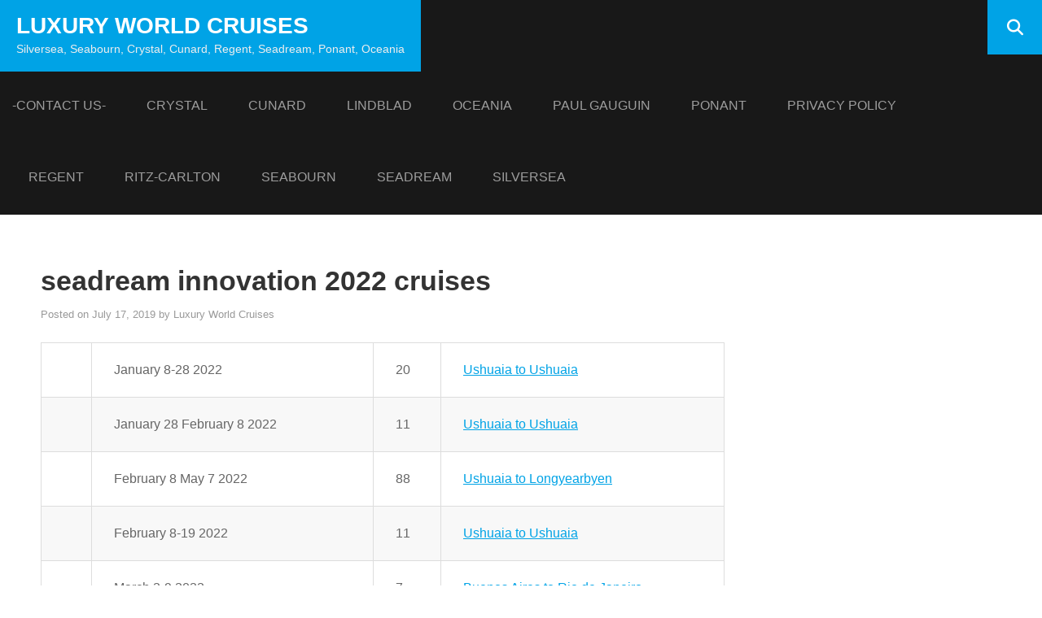

--- FILE ---
content_type: text/html; charset=UTF-8
request_url: https://luxury-world-cruises.com/seadream-innovation-2022-cruises/
body_size: 10727
content:

        <!DOCTYPE html>
        <html lang="en-US">
        
<head>
		<meta charset="UTF-8">
		<meta name="viewport" content="width=device-width, initial-scale=1, minimum-scale=1">
		<link rel="profile" href="http://gmpg.org/xfn/11">
		<title>seadream innovation 2022 cruises &#8211; Luxury World Cruises</title>
<meta name='robots' content='max-image-preview:large' />
<link rel="alternate" type="application/rss+xml" title="Luxury World Cruises &raquo; Feed" href="https://luxury-world-cruises.com/feed/" />
<link rel="alternate" type="application/rss+xml" title="Luxury World Cruises &raquo; Comments Feed" href="https://luxury-world-cruises.com/comments/feed/" />
<link rel="alternate" title="oEmbed (JSON)" type="application/json+oembed" href="https://luxury-world-cruises.com/wp-json/oembed/1.0/embed?url=https%3A%2F%2Fluxury-world-cruises.com%2Fseadream-innovation-2022-cruises%2F" />
<link rel="alternate" title="oEmbed (XML)" type="text/xml+oembed" href="https://luxury-world-cruises.com/wp-json/oembed/1.0/embed?url=https%3A%2F%2Fluxury-world-cruises.com%2Fseadream-innovation-2022-cruises%2F&#038;format=xml" />
<style id='wp-img-auto-sizes-contain-inline-css' type='text/css'>
img:is([sizes=auto i],[sizes^="auto," i]){contain-intrinsic-size:3000px 1500px}
/*# sourceURL=wp-img-auto-sizes-contain-inline-css */
</style>
<style id='wp-emoji-styles-inline-css' type='text/css'>

	img.wp-smiley, img.emoji {
		display: inline !important;
		border: none !important;
		box-shadow: none !important;
		height: 1em !important;
		width: 1em !important;
		margin: 0 0.07em !important;
		vertical-align: -0.1em !important;
		background: none !important;
		padding: 0 !important;
	}
/*# sourceURL=wp-emoji-styles-inline-css */
</style>
<style id='wp-block-library-inline-css' type='text/css'>
:root{--wp-block-synced-color:#7a00df;--wp-block-synced-color--rgb:122,0,223;--wp-bound-block-color:var(--wp-block-synced-color);--wp-editor-canvas-background:#ddd;--wp-admin-theme-color:#007cba;--wp-admin-theme-color--rgb:0,124,186;--wp-admin-theme-color-darker-10:#006ba1;--wp-admin-theme-color-darker-10--rgb:0,107,160.5;--wp-admin-theme-color-darker-20:#005a87;--wp-admin-theme-color-darker-20--rgb:0,90,135;--wp-admin-border-width-focus:2px}@media (min-resolution:192dpi){:root{--wp-admin-border-width-focus:1.5px}}.wp-element-button{cursor:pointer}:root .has-very-light-gray-background-color{background-color:#eee}:root .has-very-dark-gray-background-color{background-color:#313131}:root .has-very-light-gray-color{color:#eee}:root .has-very-dark-gray-color{color:#313131}:root .has-vivid-green-cyan-to-vivid-cyan-blue-gradient-background{background:linear-gradient(135deg,#00d084,#0693e3)}:root .has-purple-crush-gradient-background{background:linear-gradient(135deg,#34e2e4,#4721fb 50%,#ab1dfe)}:root .has-hazy-dawn-gradient-background{background:linear-gradient(135deg,#faaca8,#dad0ec)}:root .has-subdued-olive-gradient-background{background:linear-gradient(135deg,#fafae1,#67a671)}:root .has-atomic-cream-gradient-background{background:linear-gradient(135deg,#fdd79a,#004a59)}:root .has-nightshade-gradient-background{background:linear-gradient(135deg,#330968,#31cdcf)}:root .has-midnight-gradient-background{background:linear-gradient(135deg,#020381,#2874fc)}:root{--wp--preset--font-size--normal:16px;--wp--preset--font-size--huge:42px}.has-regular-font-size{font-size:1em}.has-larger-font-size{font-size:2.625em}.has-normal-font-size{font-size:var(--wp--preset--font-size--normal)}.has-huge-font-size{font-size:var(--wp--preset--font-size--huge)}.has-text-align-center{text-align:center}.has-text-align-left{text-align:left}.has-text-align-right{text-align:right}.has-fit-text{white-space:nowrap!important}#end-resizable-editor-section{display:none}.aligncenter{clear:both}.items-justified-left{justify-content:flex-start}.items-justified-center{justify-content:center}.items-justified-right{justify-content:flex-end}.items-justified-space-between{justify-content:space-between}.screen-reader-text{border:0;clip-path:inset(50%);height:1px;margin:-1px;overflow:hidden;padding:0;position:absolute;width:1px;word-wrap:normal!important}.screen-reader-text:focus{background-color:#ddd;clip-path:none;color:#444;display:block;font-size:1em;height:auto;left:5px;line-height:normal;padding:15px 23px 14px;text-decoration:none;top:5px;width:auto;z-index:100000}html :where(.has-border-color){border-style:solid}html :where([style*=border-top-color]){border-top-style:solid}html :where([style*=border-right-color]){border-right-style:solid}html :where([style*=border-bottom-color]){border-bottom-style:solid}html :where([style*=border-left-color]){border-left-style:solid}html :where([style*=border-width]){border-style:solid}html :where([style*=border-top-width]){border-top-style:solid}html :where([style*=border-right-width]){border-right-style:solid}html :where([style*=border-bottom-width]){border-bottom-style:solid}html :where([style*=border-left-width]){border-left-style:solid}html :where(img[class*=wp-image-]){height:auto;max-width:100%}:where(figure){margin:0 0 1em}html :where(.is-position-sticky){--wp-admin--admin-bar--position-offset:var(--wp-admin--admin-bar--height,0px)}@media screen and (max-width:600px){html :where(.is-position-sticky){--wp-admin--admin-bar--position-offset:0px}}

/*# sourceURL=wp-block-library-inline-css */
</style><style id='wp-block-table-inline-css' type='text/css'>
.wp-block-table{overflow-x:auto}.wp-block-table table{border-collapse:collapse;width:100%}.wp-block-table thead{border-bottom:3px solid}.wp-block-table tfoot{border-top:3px solid}.wp-block-table td,.wp-block-table th{border:1px solid;padding:.5em}.wp-block-table .has-fixed-layout{table-layout:fixed;width:100%}.wp-block-table .has-fixed-layout td,.wp-block-table .has-fixed-layout th{word-break:break-word}.wp-block-table.aligncenter,.wp-block-table.alignleft,.wp-block-table.alignright{display:table;width:auto}.wp-block-table.aligncenter td,.wp-block-table.aligncenter th,.wp-block-table.alignleft td,.wp-block-table.alignleft th,.wp-block-table.alignright td,.wp-block-table.alignright th{word-break:break-word}.wp-block-table .has-subtle-light-gray-background-color{background-color:#f3f4f5}.wp-block-table .has-subtle-pale-green-background-color{background-color:#e9fbe5}.wp-block-table .has-subtle-pale-blue-background-color{background-color:#e7f5fe}.wp-block-table .has-subtle-pale-pink-background-color{background-color:#fcf0ef}.wp-block-table.is-style-stripes{background-color:initial;border-collapse:inherit;border-spacing:0}.wp-block-table.is-style-stripes tbody tr:nth-child(odd){background-color:#f0f0f0}.wp-block-table.is-style-stripes.has-subtle-light-gray-background-color tbody tr:nth-child(odd){background-color:#f3f4f5}.wp-block-table.is-style-stripes.has-subtle-pale-green-background-color tbody tr:nth-child(odd){background-color:#e9fbe5}.wp-block-table.is-style-stripes.has-subtle-pale-blue-background-color tbody tr:nth-child(odd){background-color:#e7f5fe}.wp-block-table.is-style-stripes.has-subtle-pale-pink-background-color tbody tr:nth-child(odd){background-color:#fcf0ef}.wp-block-table.is-style-stripes td,.wp-block-table.is-style-stripes th{border-color:#0000}.wp-block-table.is-style-stripes{border-bottom:1px solid #f0f0f0}.wp-block-table .has-border-color td,.wp-block-table .has-border-color th,.wp-block-table .has-border-color tr,.wp-block-table .has-border-color>*{border-color:inherit}.wp-block-table table[style*=border-top-color] tr:first-child,.wp-block-table table[style*=border-top-color] tr:first-child td,.wp-block-table table[style*=border-top-color] tr:first-child th,.wp-block-table table[style*=border-top-color]>*,.wp-block-table table[style*=border-top-color]>* td,.wp-block-table table[style*=border-top-color]>* th{border-top-color:inherit}.wp-block-table table[style*=border-top-color] tr:not(:first-child){border-top-color:initial}.wp-block-table table[style*=border-right-color] td:last-child,.wp-block-table table[style*=border-right-color] th,.wp-block-table table[style*=border-right-color] tr,.wp-block-table table[style*=border-right-color]>*{border-right-color:inherit}.wp-block-table table[style*=border-bottom-color] tr:last-child,.wp-block-table table[style*=border-bottom-color] tr:last-child td,.wp-block-table table[style*=border-bottom-color] tr:last-child th,.wp-block-table table[style*=border-bottom-color]>*,.wp-block-table table[style*=border-bottom-color]>* td,.wp-block-table table[style*=border-bottom-color]>* th{border-bottom-color:inherit}.wp-block-table table[style*=border-bottom-color] tr:not(:last-child){border-bottom-color:initial}.wp-block-table table[style*=border-left-color] td:first-child,.wp-block-table table[style*=border-left-color] th,.wp-block-table table[style*=border-left-color] tr,.wp-block-table table[style*=border-left-color]>*{border-left-color:inherit}.wp-block-table table[style*=border-style] td,.wp-block-table table[style*=border-style] th,.wp-block-table table[style*=border-style] tr,.wp-block-table table[style*=border-style]>*{border-style:inherit}.wp-block-table table[style*=border-width] td,.wp-block-table table[style*=border-width] th,.wp-block-table table[style*=border-width] tr,.wp-block-table table[style*=border-width]>*{border-style:inherit;border-width:inherit}
/*# sourceURL=https://luxury-world-cruises.com/wp-includes/blocks/table/style.min.css */
</style>
<style id='wp-block-table-theme-inline-css' type='text/css'>
.wp-block-table{margin:0 0 1em}.wp-block-table td,.wp-block-table th{word-break:normal}.wp-block-table :where(figcaption){color:#555;font-size:13px;text-align:center}.is-dark-theme .wp-block-table :where(figcaption){color:#ffffffa6}
/*# sourceURL=https://luxury-world-cruises.com/wp-includes/blocks/table/theme.min.css */
</style>
<style id='global-styles-inline-css' type='text/css'>
:root{--wp--preset--aspect-ratio--square: 1;--wp--preset--aspect-ratio--4-3: 4/3;--wp--preset--aspect-ratio--3-4: 3/4;--wp--preset--aspect-ratio--3-2: 3/2;--wp--preset--aspect-ratio--2-3: 2/3;--wp--preset--aspect-ratio--16-9: 16/9;--wp--preset--aspect-ratio--9-16: 9/16;--wp--preset--color--black: #111111;--wp--preset--color--cyan-bluish-gray: #abb8c3;--wp--preset--color--white: #ffffff;--wp--preset--color--pale-pink: #f78da7;--wp--preset--color--vivid-red: #cf2e2e;--wp--preset--color--luminous-vivid-orange: #ff6900;--wp--preset--color--luminous-vivid-amber: #fcb900;--wp--preset--color--light-green-cyan: #7bdcb5;--wp--preset--color--vivid-green-cyan: #00d084;--wp--preset--color--pale-cyan-blue: #8ed1fc;--wp--preset--color--vivid-cyan-blue: #0693e3;--wp--preset--color--vivid-purple: #9b51e0;--wp--preset--color--gray: #f4f4f4;--wp--preset--color--blue: 1b8be0;--wp--preset--color--orange: #e7b507;--wp--preset--gradient--vivid-cyan-blue-to-vivid-purple: linear-gradient(135deg,rgb(6,147,227) 0%,rgb(155,81,224) 100%);--wp--preset--gradient--light-green-cyan-to-vivid-green-cyan: linear-gradient(135deg,rgb(122,220,180) 0%,rgb(0,208,130) 100%);--wp--preset--gradient--luminous-vivid-amber-to-luminous-vivid-orange: linear-gradient(135deg,rgb(252,185,0) 0%,rgb(255,105,0) 100%);--wp--preset--gradient--luminous-vivid-orange-to-vivid-red: linear-gradient(135deg,rgb(255,105,0) 0%,rgb(207,46,46) 100%);--wp--preset--gradient--very-light-gray-to-cyan-bluish-gray: linear-gradient(135deg,rgb(238,238,238) 0%,rgb(169,184,195) 100%);--wp--preset--gradient--cool-to-warm-spectrum: linear-gradient(135deg,rgb(74,234,220) 0%,rgb(151,120,209) 20%,rgb(207,42,186) 40%,rgb(238,44,130) 60%,rgb(251,105,98) 80%,rgb(254,248,76) 100%);--wp--preset--gradient--blush-light-purple: linear-gradient(135deg,rgb(255,206,236) 0%,rgb(152,150,240) 100%);--wp--preset--gradient--blush-bordeaux: linear-gradient(135deg,rgb(254,205,165) 0%,rgb(254,45,45) 50%,rgb(107,0,62) 100%);--wp--preset--gradient--luminous-dusk: linear-gradient(135deg,rgb(255,203,112) 0%,rgb(199,81,192) 50%,rgb(65,88,208) 100%);--wp--preset--gradient--pale-ocean: linear-gradient(135deg,rgb(255,245,203) 0%,rgb(182,227,212) 50%,rgb(51,167,181) 100%);--wp--preset--gradient--electric-grass: linear-gradient(135deg,rgb(202,248,128) 0%,rgb(113,206,126) 100%);--wp--preset--gradient--midnight: linear-gradient(135deg,rgb(2,3,129) 0%,rgb(40,116,252) 100%);--wp--preset--font-size--small: 14px;--wp--preset--font-size--medium: 20px;--wp--preset--font-size--large: 42px;--wp--preset--font-size--x-large: 42px;--wp--preset--font-size--normal: 18px;--wp--preset--font-size--huge: 54px;--wp--preset--spacing--20: 0.44rem;--wp--preset--spacing--30: 0.67rem;--wp--preset--spacing--40: 1rem;--wp--preset--spacing--50: 1.5rem;--wp--preset--spacing--60: 2.25rem;--wp--preset--spacing--70: 3.38rem;--wp--preset--spacing--80: 5.06rem;--wp--preset--shadow--natural: 6px 6px 9px rgba(0, 0, 0, 0.2);--wp--preset--shadow--deep: 12px 12px 50px rgba(0, 0, 0, 0.4);--wp--preset--shadow--sharp: 6px 6px 0px rgba(0, 0, 0, 0.2);--wp--preset--shadow--outlined: 6px 6px 0px -3px rgb(255, 255, 255), 6px 6px rgb(0, 0, 0);--wp--preset--shadow--crisp: 6px 6px 0px rgb(0, 0, 0);}:where(.is-layout-flex){gap: 0.5em;}:where(.is-layout-grid){gap: 0.5em;}body .is-layout-flex{display: flex;}.is-layout-flex{flex-wrap: wrap;align-items: center;}.is-layout-flex > :is(*, div){margin: 0;}body .is-layout-grid{display: grid;}.is-layout-grid > :is(*, div){margin: 0;}:where(.wp-block-columns.is-layout-flex){gap: 2em;}:where(.wp-block-columns.is-layout-grid){gap: 2em;}:where(.wp-block-post-template.is-layout-flex){gap: 1.25em;}:where(.wp-block-post-template.is-layout-grid){gap: 1.25em;}.has-black-color{color: var(--wp--preset--color--black) !important;}.has-cyan-bluish-gray-color{color: var(--wp--preset--color--cyan-bluish-gray) !important;}.has-white-color{color: var(--wp--preset--color--white) !important;}.has-pale-pink-color{color: var(--wp--preset--color--pale-pink) !important;}.has-vivid-red-color{color: var(--wp--preset--color--vivid-red) !important;}.has-luminous-vivid-orange-color{color: var(--wp--preset--color--luminous-vivid-orange) !important;}.has-luminous-vivid-amber-color{color: var(--wp--preset--color--luminous-vivid-amber) !important;}.has-light-green-cyan-color{color: var(--wp--preset--color--light-green-cyan) !important;}.has-vivid-green-cyan-color{color: var(--wp--preset--color--vivid-green-cyan) !important;}.has-pale-cyan-blue-color{color: var(--wp--preset--color--pale-cyan-blue) !important;}.has-vivid-cyan-blue-color{color: var(--wp--preset--color--vivid-cyan-blue) !important;}.has-vivid-purple-color{color: var(--wp--preset--color--vivid-purple) !important;}.has-black-background-color{background-color: var(--wp--preset--color--black) !important;}.has-cyan-bluish-gray-background-color{background-color: var(--wp--preset--color--cyan-bluish-gray) !important;}.has-white-background-color{background-color: var(--wp--preset--color--white) !important;}.has-pale-pink-background-color{background-color: var(--wp--preset--color--pale-pink) !important;}.has-vivid-red-background-color{background-color: var(--wp--preset--color--vivid-red) !important;}.has-luminous-vivid-orange-background-color{background-color: var(--wp--preset--color--luminous-vivid-orange) !important;}.has-luminous-vivid-amber-background-color{background-color: var(--wp--preset--color--luminous-vivid-amber) !important;}.has-light-green-cyan-background-color{background-color: var(--wp--preset--color--light-green-cyan) !important;}.has-vivid-green-cyan-background-color{background-color: var(--wp--preset--color--vivid-green-cyan) !important;}.has-pale-cyan-blue-background-color{background-color: var(--wp--preset--color--pale-cyan-blue) !important;}.has-vivid-cyan-blue-background-color{background-color: var(--wp--preset--color--vivid-cyan-blue) !important;}.has-vivid-purple-background-color{background-color: var(--wp--preset--color--vivid-purple) !important;}.has-black-border-color{border-color: var(--wp--preset--color--black) !important;}.has-cyan-bluish-gray-border-color{border-color: var(--wp--preset--color--cyan-bluish-gray) !important;}.has-white-border-color{border-color: var(--wp--preset--color--white) !important;}.has-pale-pink-border-color{border-color: var(--wp--preset--color--pale-pink) !important;}.has-vivid-red-border-color{border-color: var(--wp--preset--color--vivid-red) !important;}.has-luminous-vivid-orange-border-color{border-color: var(--wp--preset--color--luminous-vivid-orange) !important;}.has-luminous-vivid-amber-border-color{border-color: var(--wp--preset--color--luminous-vivid-amber) !important;}.has-light-green-cyan-border-color{border-color: var(--wp--preset--color--light-green-cyan) !important;}.has-vivid-green-cyan-border-color{border-color: var(--wp--preset--color--vivid-green-cyan) !important;}.has-pale-cyan-blue-border-color{border-color: var(--wp--preset--color--pale-cyan-blue) !important;}.has-vivid-cyan-blue-border-color{border-color: var(--wp--preset--color--vivid-cyan-blue) !important;}.has-vivid-purple-border-color{border-color: var(--wp--preset--color--vivid-purple) !important;}.has-vivid-cyan-blue-to-vivid-purple-gradient-background{background: var(--wp--preset--gradient--vivid-cyan-blue-to-vivid-purple) !important;}.has-light-green-cyan-to-vivid-green-cyan-gradient-background{background: var(--wp--preset--gradient--light-green-cyan-to-vivid-green-cyan) !important;}.has-luminous-vivid-amber-to-luminous-vivid-orange-gradient-background{background: var(--wp--preset--gradient--luminous-vivid-amber-to-luminous-vivid-orange) !important;}.has-luminous-vivid-orange-to-vivid-red-gradient-background{background: var(--wp--preset--gradient--luminous-vivid-orange-to-vivid-red) !important;}.has-very-light-gray-to-cyan-bluish-gray-gradient-background{background: var(--wp--preset--gradient--very-light-gray-to-cyan-bluish-gray) !important;}.has-cool-to-warm-spectrum-gradient-background{background: var(--wp--preset--gradient--cool-to-warm-spectrum) !important;}.has-blush-light-purple-gradient-background{background: var(--wp--preset--gradient--blush-light-purple) !important;}.has-blush-bordeaux-gradient-background{background: var(--wp--preset--gradient--blush-bordeaux) !important;}.has-luminous-dusk-gradient-background{background: var(--wp--preset--gradient--luminous-dusk) !important;}.has-pale-ocean-gradient-background{background: var(--wp--preset--gradient--pale-ocean) !important;}.has-electric-grass-gradient-background{background: var(--wp--preset--gradient--electric-grass) !important;}.has-midnight-gradient-background{background: var(--wp--preset--gradient--midnight) !important;}.has-small-font-size{font-size: var(--wp--preset--font-size--small) !important;}.has-medium-font-size{font-size: var(--wp--preset--font-size--medium) !important;}.has-large-font-size{font-size: var(--wp--preset--font-size--large) !important;}.has-x-large-font-size{font-size: var(--wp--preset--font-size--x-large) !important;}
/*# sourceURL=global-styles-inline-css */
</style>

<style id='classic-theme-styles-inline-css' type='text/css'>
/*! This file is auto-generated */
.wp-block-button__link{color:#fff;background-color:#32373c;border-radius:9999px;box-shadow:none;text-decoration:none;padding:calc(.667em + 2px) calc(1.333em + 2px);font-size:1.125em}.wp-block-file__button{background:#32373c;color:#fff;text-decoration:none}
/*# sourceURL=/wp-includes/css/classic-themes.min.css */
</style>
<link rel='stylesheet' id='bbp-default-css' href='https://luxury-world-cruises.com/wp-content/plugins/bbpress/templates/default/css/bbpress.min.css?ver=2.6.14' type='text/css' media='all' />
<link rel='stylesheet' id='sidr-dark-css' href='https://luxury-world-cruises.com/wp-content/themes/fabulous-fluid/css/jquery.sidr.dark.min.css?ver=2.1.0' type='text/css' media='all' />
<link rel='stylesheet' id='font-awesome-css' href='https://luxury-world-cruises.com/wp-content/themes/fabulous-fluid/css/font-awesome/css/all.min.css?ver=6.4.2' type='text/css' media='all' />
<link rel='stylesheet' id='fabulous-fluid-fonts-css' href='https://luxury-world-cruises.com/wp-content/fonts/19d3ce74196d480302d91cb65743f45f.css?ver=1.0.0' type='text/css' media='all' />
<link rel='stylesheet' id='fabulous-fluid-style-css' href='https://luxury-world-cruises.com/wp-content/themes/fabulous-fluid/style.css?ver=6.9' type='text/css' media='all' />
<link rel='stylesheet' id='fabulous-fluid-block-style-css' href='https://luxury-world-cruises.com/wp-content/themes/fabulous-fluid/css/blocks.css?ver=20251219-161925' type='text/css' media='all' />
<script type="text/javascript" src="https://luxury-world-cruises.com/wp-includes/js/jquery/jquery.min.js?ver=3.7.1" id="jquery-core-js"></script>
<script type="text/javascript" src="https://luxury-world-cruises.com/wp-includes/js/jquery/jquery-migrate.min.js?ver=3.4.1" id="jquery-migrate-js"></script>
<link rel="https://api.w.org/" href="https://luxury-world-cruises.com/wp-json/" /><link rel="alternate" title="JSON" type="application/json" href="https://luxury-world-cruises.com/wp-json/wp/v2/posts/475" /><link rel="EditURI" type="application/rsd+xml" title="RSD" href="https://luxury-world-cruises.com/xmlrpc.php?rsd" />
<meta name="generator" content="WordPress 6.9" />
<link rel="canonical" href="https://luxury-world-cruises.com/seadream-innovation-2022-cruises/" />
<link rel='shortlink' href='https://luxury-world-cruises.com/?p=475' />
<link rel="icon" href="https://luxury-world-cruises.com/wp-content/uploads/2016/03/cropped-1167116_4618670324746_1691795753_o-32x32.jpg" sizes="32x32" />
<link rel="icon" href="https://luxury-world-cruises.com/wp-content/uploads/2016/03/cropped-1167116_4618670324746_1691795753_o-192x192.jpg" sizes="192x192" />
<link rel="apple-touch-icon" href="https://luxury-world-cruises.com/wp-content/uploads/2016/03/cropped-1167116_4618670324746_1691795753_o-180x180.jpg" />
<meta name="msapplication-TileImage" content="https://luxury-world-cruises.com/wp-content/uploads/2016/03/cropped-1167116_4618670324746_1691795753_o-270x270.jpg" />
</head>

<body class="wp-singular post-template-default single single-post postid-475 single-format-standard wp-embed-responsive wp-theme-fabulous-fluid right-sidebar">


<script type="text/javascript" id="bbp-swap-no-js-body-class">
	document.body.className = document.body.className.replace( 'bbp-no-js', 'bbp-js' );
</script>


			<div id="page" class="hfeed site">
		<a class="skip-link screen-reader-text" href="#content">Skip to content</a>
				<header id="masthead" class="site-header" role="banner">
			<div class="wrapper">
				<div class="site-branding">
				<div class="header-site-details">
						<p class="site-title"><a href="https://luxury-world-cruises.com/" rel="home">Luxury World Cruises</a></p>
						<p class="site-description">Silversea, Seabourn, Crystal, Cunard, Regent, Seadream, Ponant, Oceania</p>
				</div><!-- .site-details -->
				</div><!-- .site-branding -->
				<div id="mobile-header">
		    <a id="responsive-menu-button" href="#sidr-main"><span class="mobile-menu-text screen-reader-text">Menu</span></a>
		</div>
					<nav id="site-navigation" class="main-navigation" role="navigation">
				<div class="menu page-menu-wrap"><ul><li class="page_item page-item-411"><a href="https://luxury-world-cruises.com/contact-us/">-CONTACT US-</a></li><li class="page_item page-item-85"><a href="https://luxury-world-cruises.com/crystal/">Crystal</a></li><li class="page_item page-item-83"><a href="https://luxury-world-cruises.com/cunard/">Cunard</a></li><li class="page_item page-item-91"><a href="https://luxury-world-cruises.com/lindblad/">Lindblad</a></li><li class="page_item page-item-87"><a href="https://luxury-world-cruises.com/oceania/">Oceania</a></li><li class="page_item page-item-293"><a href="https://luxury-world-cruises.com/paul-gauguin/">Paul Gauguin</a></li><li class="page_item page-item-89"><a href="https://luxury-world-cruises.com/ponant/">Ponant</a></li><li class="page_item page-item-255"><a href="https://luxury-world-cruises.com/privacy-policy/">Privacy Policy</a></li><li class="page_item page-item-81"><a href="https://luxury-world-cruises.com/regent/">Regent</a></li><li class="page_item page-item-450"><a href="https://luxury-world-cruises.com/ritz-carlton/">Ritz-Carlton</a></li><li class="page_item page-item-76"><a href="https://luxury-world-cruises.com/seabourn/">Seabourn</a></li><li class="page_item page-item-295"><a href="https://luxury-world-cruises.com/seadream/">Seadream</a></li><li class="page_item page-item-78"><a href="https://luxury-world-cruises.com/silversea-cruises/">Silversea</a></li></ul></div>			</nav><!-- #site-navigation -->
	    
				<ul class="social-networks">
					<li><a href="javascript:void(0);" class="fa fa-search" id="social-search-anchor"></a></li>
				</ul>
						</div><!-- .wrapper -->
		</header><!-- #masthead -->
		<!-- refreshing cache -->		<div id="content" class="site-content">
			<div id="content-wrapper" class="wrapper">
				<div id="primary" class="content-area">
				<main id="main" class="site-main" role="main">
		
<article id="post-475" class="post-475 post type-post status-publish format-standard hentry category-luxury-cruises">

	<!-- Page/Post Single Image Disabled or No Image set in Post Thumbnail -->
	<div class="entry-container">
		<header class="entry-header">
			<h1 class="entry-title">seadream innovation 2022 cruises</h1>			<div class="entry-meta">
				<span class="posted-on">Posted on <a href="https://luxury-world-cruises.com/seadream-innovation-2022-cruises/" rel="bookmark"><time class="entry-date published updated" datetime="2019-07-17T13:38:22+00:00">July 17, 2019</time></a></span><span class="byline"> by <span class="author vcard"><a class="url fn n" href="https://luxury-world-cruises.com/author/deluxecruises_c1y0p0s0/">Luxury World Cruises</a></span></span>			</div><!-- .entry-meta -->
					</header><!-- .entry-header -->

		<div class="entry-content">
<table class="wp-block-table"><tbody><tr><td><a href="https://deluxecruises.com/form_for_feedback.htm"></a></td><td>January 8-28 2022</td><td>20</td><td><a href="https://deluxecruises.com/seadream/innovation/cruises-2022/january-8-28.htm">Ushuaia to Ushuaia</a></td></tr><tr><td><a href="https://deluxecruises.com/form_for_feedback.htm"></a></td><td>January 28 February 8 2022</td><td>11</td><td><a href="https://deluxecruises.com/seadream/innovation/cruises-2022/january-28-february-8.htm">Ushuaia to Ushuaia</a></td></tr><tr><td><a href="https://deluxecruises.com/form_for_feedback.htm"></a></td><td>February 8 May 7 2022</td><td>88</td><td><a href="https://deluxecruises.com/seadream/innovation/cruises-2022/february-8-may-7.htm">Ushuaia to Longyearbyen</a></td></tr><tr><td><a href="https://deluxecruises.com/form_for_feedback.htm"></a></td><td>February 8-19 2022</td><td>11</td><td><a href="https://deluxecruises.com/seadream/innovation/cruises-2022/february-8-19.htm">Ushuaia to Ushuaia</a></td></tr><tr><td><a href="https://deluxecruises.com/form_for_feedback.htm"></a></td><td>March 2-9 2022</td><td>7</td><td><a href="https://deluxecruises.com/seadream/innovation/cruises-2022/march-2-9.htm">Buenos Aires to Rio de Janeiro</a></td></tr><tr><td><a href="https://deluxecruises.com/form_for_feedback.htm"></a></td><td>March 28 April 8 2022</td><td>11</td><td><a href="https://deluxecruises.com/seadream/innovation/cruises-2022/march-28-april-8.htm">Lisbon to London</a></td></tr><tr><td><a href="https://deluxecruises.com/form_for_feedback.htm"></a></td><td>April 8-16 2022</td><td>8</td><td><a href="https://deluxecruises.com/seadream/innovation/cruises-2022/april-8-16.htm">London to Oslo</a></td></tr><tr><td><a href="https://deluxecruises.com/form_for_feedback.htm"></a></td><td>April 16-30 2022</td><td>14</td><td><a href="https://deluxecruises.com/seadream/innovation/cruises-2022/april-16-30.htm">Oslo to Longyearbyen</a></td></tr><tr><td><a href="https://deluxecruises.com/form_for_feedback.htm"></a></td><td>April 30 May 7 2022</td><td>7</td><td><a href="https://deluxecruises.com/seadream/innovation/cruises-2022/april-30-may-7.htm">Longyearbyen to Longyearbyen</a></td></tr><tr><td><a href="https://deluxecruises.com/form_for_feedback.htm"></a></td><td>May 7-14 2022</td><td>7</td><td><a href="https://deluxecruises.com/seadream/innovation/cruises-2022/may-7-14.htm">Longyearbyen to Longyearbyen</a></td></tr><tr><td><a href="https://deluxecruises.com/form_for_feedback.htm"></a></td><td>May 14-21 2022</td><td>7</td><td><a href="https://deluxecruises.com/seadream/innovation/cruises-2022/may-14-21.htm">Longyearbyen to Longyearbyen</a></td></tr><tr><td><a href="https://deluxecruises.com/form_for_feedback.htm"></a></td><td>May 21-28 2022</td><td>7</td><td><a href="https://deluxecruises.com/seadream/innovation/cruises-2022/may-21-28.htm">Longyearbyen to Longyearbyen</a></td></tr><tr><td><a href="https://deluxecruises.com/form_for_feedback.htm"></a></td><td>May 28 June 4 2022</td><td>7</td><td><a href="https://deluxecruises.com/seadream/innovation/cruises-2022/may-28-june-4.htm">Longyearbyen to Longyearbyen</a></td></tr><tr><td><a href="https://deluxecruises.com/form_for_feedback.htm"></a></td><td>June 4-11 2022</td><td>7</td><td><a href="https://deluxecruises.com/seadream/innovation/cruises-2022/june-4-11.htm">Longyearbyen to Longyearbyen</a></td></tr><tr><td><a href="https://deluxecruises.com/form_for_feedback.htm"></a></td><td>June 11-18 2022</td><td>7</td><td><a href="https://deluxecruises.com/seadream/innovation/cruises-2022/june-11-18.htm">Longyearbyen to Longyearbyen</a></td></tr><tr><td><a href="https://deluxecruises.com/form_for_feedback.htm"></a></td><td>June 18-25 2022</td><td>7</td><td><a href="https://deluxecruises.com/seadream/innovation/cruises-2022/june-18-25.htm">Longyearbyen to Longyearbyen</a></td></tr><tr><td><a href="https://deluxecruises.com/form_for_feedback.htm"></a></td><td>June 25 July 2 2022</td><td>7</td><td><a href="https://deluxecruises.com/seadream/innovation/cruises-2022/june-25-july-2.htm">Longyearbyen to Longyearbyen</a></td></tr><tr><td><a href="https://deluxecruises.com/form_for_feedback.htm"></a></td><td>July 2-13 2022</td><td>11</td><td><a href="https://deluxecruises.com/seadream/innovation/cruises-2022/july-2-13.htm">Longyearbyen to Longyearbyen</a></td></tr><tr><td><a href="https://deluxecruises.com/form_for_feedback.htm"></a></td><td>July 13-27 2022</td><td>14</td><td><a href="https://deluxecruises.com/seadream/innovation/cruises-2022/july-13-27.htm">Longyearbyen to Reykjavik</a></td></tr><tr><td><a href="https://deluxecruises.com/form_for_feedback.htm"></a></td><td>July 27 August 10 2022</td><td>14</td><td><a href="https://deluxecruises.com/seadream/innovation/cruises-2022/july-27-august-10.htm">Reykjavik to Kangarlussuaq</a></td></tr><tr><td><a href="https://deluxecruises.com/form_for_feedback.htm"></a></td><td>August 10 September 5 2022</td><td>26</td><td><a href="https://deluxecruises.com/seadream/innovation/cruises-2022/august-10-september-5.htm">Kangarlussuaq to Nome, Alaska</a></td></tr><tr><td><a href="https://deluxecruises.com/form_for_feedback.htm"></a></td><td>September 5-21 2022</td><td>16</td><td><a href="https://deluxecruises.com/seadream/innovation/cruises-2022/september-5-21.htm">Nome, Alaska to Kanazawa</a></td></tr><tr><td><a href="https://deluxecruises.com/form_for_feedback.htm"></a></td><td>September 21 October 2 2022</td><td>11</td><td><a href="https://deluxecruises.com/seadream/innovation/cruises-2022/september-21-october-2.htm">Kanazawa to Hong Kong</a></td></tr><tr><td><a href="https://deluxecruises.com/form_for_feedback.htm"></a></td><td>October 2-14 2022</td><td>12</td><td><a href="https://deluxecruises.com/seadream/innovation/cruises-2022/october-2-14.htm">Hong Kong to Bangkok</a></td></tr><tr><td><a href="https://deluxecruises.com/form_for_feedback.htm"></a></td><td>October 2 2022 January 2 2023</td><td>92</td><td><a href="https://deluxecruises.com/seadream/innovation/cruises-2022/october-2-january-2.htm">Hong Kong to Sydney</a></td></tr><tr><td><a href="https://deluxecruises.com/form_for_feedback.htm"></a></td><td>October 14-27 2022</td><td>13</td><td><a href="https://deluxecruises.com/seadream/innovation/cruises-2022/october-14-27.htm">Bangkok to Bali (Benoa)</a></td></tr><tr><td><a href="https://deluxecruises.com/form_for_feedback.htm"></a></td><td>October 27 November 12 2022</td><td>16</td><td><a href="https://deluxecruises.com/seadream/innovation/cruises-2022/october-27-november-12.htm">Bali (Benoa) to Cairns</a></td></tr><tr><td><a href="https://deluxecruises.com/form_for_feedback.htm"></a></td><td>November 12-26 2022</td><td>14</td><td><a href="https://deluxecruises.com/seadream/innovation/cruises-2022/november-12-26.htm">Cairns to Lautoka</a></td></tr><tr><td><a href="https://deluxecruises.com/form_for_feedback.htm"></a></td><td>November 26 December 8 2022</td><td>12</td><td><a href="https://deluxecruises.com/seadream/innovation/cruises-2022/november-26-december-8.htm">Lautoka to Auckland</a></td></tr><tr><td><a href="https://deluxecruises.com/form_for_feedback.htm"></a></td><td>December 8-18 2022</td><td>10</td><td><a href="https://deluxecruises.com/seadream/innovation/cruises-2022/december-8-18.htm">Auckland to Christchurch (Lyttleton)</a></td></tr><tr><td><a href="https://deluxecruises.com/form_for_feedback.htm"></a></td><td>December 18 2022 January 2 2023</td><td>15</td><td><a href="https://deluxecruises.com/seadream/innovation/cruises-2022/december-18-january-2.htm">Christchurch (Lyttleton) to Sydney</a></td></tr></tbody></table>
</div><!-- .entry-content -->
		<footer class="entry-footer">
					</footer><!-- .entry-footer -->
	</div><!-- .entry-container -->
</article><!-- #post-## -->

	<nav class="navigation post-navigation" aria-label="Posts">
		<h2 class="screen-reader-text">Post navigation</h2>
		<div class="nav-links"><div class="nav-previous"><a href="https://luxury-world-cruises.com/seadream-cruises-1-2021/" rel="prev">seadream cruises 1 2021</a></div><div class="nav-next"><a href="https://luxury-world-cruises.com/regent-cruises-2020-rssc-seven-seas-splendor-cruises-2020/" rel="next">Regent Cruises 2020 RSSC Seven Seas Splendor Cruises 2020</a></div></div>
	</nav>	    </main><!-- #main -->
			    </div><!-- #primary -->
			<div role="complementary" class="widget-area" id="secondary">
			</div><!-- .widget-area -->
	    </div><!-- #content-wrapper -->
			    </div><!-- #content -->
			<footer id="colophon" class="site-footer" role="contentinfo">
    	<div id="site-details" class="footer-b">
		<div class="wrapper">
	<div class="site-info">
				<span class="copyright">Copyright &copy; 2026 <a href="https://luxury-world-cruises.com/">Luxury World Cruises</a> <a class="privacy-policy-link" href="https://luxury-world-cruises.com/privacy-policy/" rel="privacy-policy">Privacy Policy</a></span><span class="sep">&#8226;</span><span class="theme-name">Fabulous Fluid&nbsp;by</span>&nbsp;<span class="theme-author"><a href="https://catchthemes.com/" target="_blank">Catch Themes</a></span></div>		</div><!-- .wrapper -->
	</div><!-- #site-details.footer-b -->
		</footer><!-- #colophon -->
			</div><!-- #page -->
		
		<div id="social-search-inline" style="display:none;">
			<div class="wrapper">
<form role="search" method="get" class="search-form" action="https://luxury-world-cruises.com/">
	<label>
		<span class="screen-reader-text">Search for:</span>
		<input type="search" class="search-field" placeholder="Search..." value="" name="s" title="Search for:">
	</label>
	<button type="submit" class="search-submit"><span class="screen-reader-text">Search</span></button>
</form>

			</div><!-- .wrapper -->
		</div><!-- #social-search-inline --><a href="#masthead" id="scrollup" class="genericon"><span class="screen-reader-text">Scroll Up</span></a><nav id="sidr-main" class="mobile-menu sidr right" role="navigation"><div class="menu page-menu-wrap"><ul><li class="page_item page-item-411"><a href="https://luxury-world-cruises.com/contact-us/">-CONTACT US-</a></li><li class="page_item page-item-85"><a href="https://luxury-world-cruises.com/crystal/">Crystal</a></li><li class="page_item page-item-83"><a href="https://luxury-world-cruises.com/cunard/">Cunard</a></li><li class="page_item page-item-91"><a href="https://luxury-world-cruises.com/lindblad/">Lindblad</a></li><li class="page_item page-item-87"><a href="https://luxury-world-cruises.com/oceania/">Oceania</a></li><li class="page_item page-item-293"><a href="https://luxury-world-cruises.com/paul-gauguin/">Paul Gauguin</a></li><li class="page_item page-item-89"><a href="https://luxury-world-cruises.com/ponant/">Ponant</a></li><li class="page_item page-item-255"><a href="https://luxury-world-cruises.com/privacy-policy/">Privacy Policy</a></li><li class="page_item page-item-81"><a href="https://luxury-world-cruises.com/regent/">Regent</a></li><li class="page_item page-item-450"><a href="https://luxury-world-cruises.com/ritz-carlton/">Ritz-Carlton</a></li><li class="page_item page-item-76"><a href="https://luxury-world-cruises.com/seabourn/">Seabourn</a></li><li class="page_item page-item-295"><a href="https://luxury-world-cruises.com/seadream/">Seadream</a></li><li class="page_item page-item-78"><a href="https://luxury-world-cruises.com/silversea-cruises/">Silversea</a></li></ul></div></nav><!-- #sidr-main --><script type="speculationrules">
{"prefetch":[{"source":"document","where":{"and":[{"href_matches":"/*"},{"not":{"href_matches":["/wp-*.php","/wp-admin/*","/wp-content/uploads/*","/wp-content/*","/wp-content/plugins/*","/wp-content/themes/fabulous-fluid/*","/*\\?(.+)"]}},{"not":{"selector_matches":"a[rel~=\"nofollow\"]"}},{"not":{"selector_matches":".no-prefetch, .no-prefetch a"}}]},"eagerness":"conservative"}]}
</script>
<script type="text/javascript" id="chatbot-script-js-after">
/* <![CDATA[ */
(function() {
        if (!window.chatbase || window.chatbase("getState") !== "initialized") {
            window.chatbase = (...arguments) => {
                if (!window.chatbase.q) {
                    window.chatbase.q = []
                }
                window.chatbase.q.push(arguments)
            };
            window.chatbase = new Proxy(window.chatbase, {
                get(target, prop) {
                    if (prop === "q") {
                        return target.q
                    }
                    return (...args) => target(prop, ...args)
                }
            })
        }
        const onLoad = function() {
            const script = document.createElement("script");
            script.src = "https://www.chatbase.co/embed.min.js";
            script.id = "AunRwHgDeLhGK8o9VCaqD";
            script.domain = "www.chatbase.co";
            document.body.appendChild(script)
        };
        if (document.readyState === "complete") {
            onLoad()
        } else {
            window.addEventListener("load", onLoad)
        }
    })();
//# sourceURL=chatbot-script-js-after
/* ]]> */
</script>
<script type="text/javascript" src="https://luxury-world-cruises.com/wp-content/themes/fabulous-fluid/js/navigation.min.js?ver=20120206" id="fabulous-fluid-navigation-js"></script>
<script type="text/javascript" src="https://luxury-world-cruises.com/wp-content/themes/fabulous-fluid/js/skip-link-focus-fix.js?ver=20130115" id="fabulous-fluid-skip-link-focus-fix-js"></script>
<script type="text/javascript" src="https://luxury-world-cruises.com/wp-content/themes/fabulous-fluid/js/jquery.sidr.min.js?ver=2.2.1.1" id="jquery-sidr-js"></script>
<script type="text/javascript" src="https://luxury-world-cruises.com/wp-content/themes/fabulous-fluid/js/custom.js?ver=1.0.0" id="fabulous-fluid-custom-script-js"></script>
<script type="text/javascript" src="https://luxury-world-cruises.com/wp-content/themes/fabulous-fluid/js/scrollup.js?ver=20141223" id="fabulous-fluid-scrollup-js"></script>
<script id="wp-emoji-settings" type="application/json">
{"baseUrl":"https://s.w.org/images/core/emoji/17.0.2/72x72/","ext":".png","svgUrl":"https://s.w.org/images/core/emoji/17.0.2/svg/","svgExt":".svg","source":{"concatemoji":"https://luxury-world-cruises.com/wp-includes/js/wp-emoji-release.min.js?ver=6.9"}}
</script>
<script type="module">
/* <![CDATA[ */
/*! This file is auto-generated */
const a=JSON.parse(document.getElementById("wp-emoji-settings").textContent),o=(window._wpemojiSettings=a,"wpEmojiSettingsSupports"),s=["flag","emoji"];function i(e){try{var t={supportTests:e,timestamp:(new Date).valueOf()};sessionStorage.setItem(o,JSON.stringify(t))}catch(e){}}function c(e,t,n){e.clearRect(0,0,e.canvas.width,e.canvas.height),e.fillText(t,0,0);t=new Uint32Array(e.getImageData(0,0,e.canvas.width,e.canvas.height).data);e.clearRect(0,0,e.canvas.width,e.canvas.height),e.fillText(n,0,0);const a=new Uint32Array(e.getImageData(0,0,e.canvas.width,e.canvas.height).data);return t.every((e,t)=>e===a[t])}function p(e,t){e.clearRect(0,0,e.canvas.width,e.canvas.height),e.fillText(t,0,0);var n=e.getImageData(16,16,1,1);for(let e=0;e<n.data.length;e++)if(0!==n.data[e])return!1;return!0}function u(e,t,n,a){switch(t){case"flag":return n(e,"\ud83c\udff3\ufe0f\u200d\u26a7\ufe0f","\ud83c\udff3\ufe0f\u200b\u26a7\ufe0f")?!1:!n(e,"\ud83c\udde8\ud83c\uddf6","\ud83c\udde8\u200b\ud83c\uddf6")&&!n(e,"\ud83c\udff4\udb40\udc67\udb40\udc62\udb40\udc65\udb40\udc6e\udb40\udc67\udb40\udc7f","\ud83c\udff4\u200b\udb40\udc67\u200b\udb40\udc62\u200b\udb40\udc65\u200b\udb40\udc6e\u200b\udb40\udc67\u200b\udb40\udc7f");case"emoji":return!a(e,"\ud83e\u1fac8")}return!1}function f(e,t,n,a){let r;const o=(r="undefined"!=typeof WorkerGlobalScope&&self instanceof WorkerGlobalScope?new OffscreenCanvas(300,150):document.createElement("canvas")).getContext("2d",{willReadFrequently:!0}),s=(o.textBaseline="top",o.font="600 32px Arial",{});return e.forEach(e=>{s[e]=t(o,e,n,a)}),s}function r(e){var t=document.createElement("script");t.src=e,t.defer=!0,document.head.appendChild(t)}a.supports={everything:!0,everythingExceptFlag:!0},new Promise(t=>{let n=function(){try{var e=JSON.parse(sessionStorage.getItem(o));if("object"==typeof e&&"number"==typeof e.timestamp&&(new Date).valueOf()<e.timestamp+604800&&"object"==typeof e.supportTests)return e.supportTests}catch(e){}return null}();if(!n){if("undefined"!=typeof Worker&&"undefined"!=typeof OffscreenCanvas&&"undefined"!=typeof URL&&URL.createObjectURL&&"undefined"!=typeof Blob)try{var e="postMessage("+f.toString()+"("+[JSON.stringify(s),u.toString(),c.toString(),p.toString()].join(",")+"));",a=new Blob([e],{type:"text/javascript"});const r=new Worker(URL.createObjectURL(a),{name:"wpTestEmojiSupports"});return void(r.onmessage=e=>{i(n=e.data),r.terminate(),t(n)})}catch(e){}i(n=f(s,u,c,p))}t(n)}).then(e=>{for(const n in e)a.supports[n]=e[n],a.supports.everything=a.supports.everything&&a.supports[n],"flag"!==n&&(a.supports.everythingExceptFlag=a.supports.everythingExceptFlag&&a.supports[n]);var t;a.supports.everythingExceptFlag=a.supports.everythingExceptFlag&&!a.supports.flag,a.supports.everything||((t=a.source||{}).concatemoji?r(t.concatemoji):t.wpemoji&&t.twemoji&&(r(t.twemoji),r(t.wpemoji)))});
//# sourceURL=https://luxury-world-cruises.com/wp-includes/js/wp-emoji-loader.min.js
/* ]]> */
</script>

</body>
</html>
